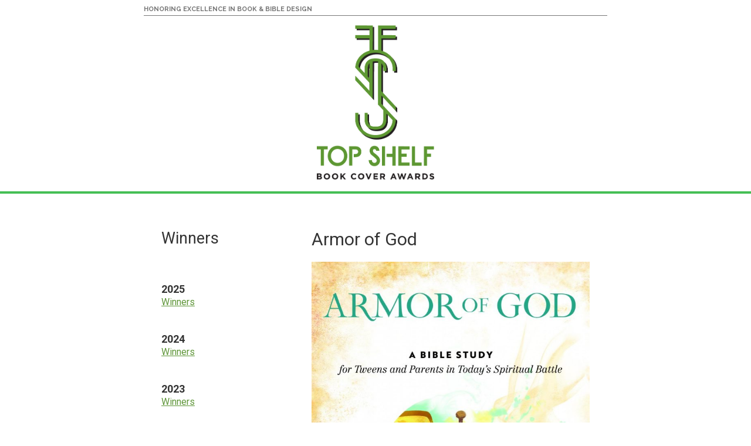

--- FILE ---
content_type: text/html; charset=UTF-8
request_url: https://archive.topshelfaward.org/book/armor-of-god/
body_size: 7911
content:
<!DOCTYPE html>
<html lang="en-US">
<head >
<meta charset="UTF-8" />
<meta name="viewport" content="width=device-width, initial-scale=1" />
<meta name='robots' content='index, follow, max-image-preview:large, max-snippet:-1, max-video-preview:-1' />
	<style>img:is([sizes="auto" i], [sizes^="auto," i]) { contain-intrinsic-size: 3000px 1500px }</style>
	
	<!-- This site is optimized with the Yoast SEO plugin v25.8 - https://yoast.com/wordpress/plugins/seo/ -->
	<title>Armor of God - ECPA: Book Cover Awards [Top Shelf]</title>
	<link rel="canonical" href="https://archive.topshelfaward.org/book/armor-of-god/" />
	<meta property="og:locale" content="en_US" />
	<meta property="og:type" content="article" />
	<meta property="og:title" content="Armor of God - ECPA: Book Cover Awards [Top Shelf]" />
	<meta property="og:url" content="https://archive.topshelfaward.org/book/armor-of-god/" />
	<meta property="og:site_name" content="ECPA: Book Cover Awards [Top Shelf]" />
	<meta property="article:modified_time" content="2021-09-10T22:07:08+00:00" />
	<meta property="og:image" content="https://archive.topshelfaward.org/wp-content/uploads/2021/09/ArmorOfGod_FINAL.jpg" />
	<meta property="og:image:width" content="1365" />
	<meta property="og:image:height" content="2048" />
	<meta property="og:image:type" content="image/jpeg" />
	<meta name="twitter:card" content="summary_large_image" />
	<script type="application/ld+json" class="yoast-schema-graph">{"@context":"https://schema.org","@graph":[{"@type":"WebPage","@id":"https://archive.topshelfaward.org/book/armor-of-god/","url":"https://archive.topshelfaward.org/book/armor-of-god/","name":"Armor of God - ECPA: Book Cover Awards [Top Shelf]","isPartOf":{"@id":"https://archive.topshelfaward.org/#website"},"primaryImageOfPage":{"@id":"https://archive.topshelfaward.org/book/armor-of-god/#primaryimage"},"image":{"@id":"https://archive.topshelfaward.org/book/armor-of-god/#primaryimage"},"thumbnailUrl":"https://archive.topshelfaward.org/wp-content/uploads/2021/09/ArmorOfGod_FINAL.jpg","datePublished":"2021-09-09T20:00:19+00:00","dateModified":"2021-09-10T22:07:08+00:00","breadcrumb":{"@id":"https://archive.topshelfaward.org/book/armor-of-god/#breadcrumb"},"inLanguage":"en-US","potentialAction":[{"@type":"ReadAction","target":["https://archive.topshelfaward.org/book/armor-of-god/"]}]},{"@type":"ImageObject","inLanguage":"en-US","@id":"https://archive.topshelfaward.org/book/armor-of-god/#primaryimage","url":"https://archive.topshelfaward.org/wp-content/uploads/2021/09/ArmorOfGod_FINAL.jpg","contentUrl":"https://archive.topshelfaward.org/wp-content/uploads/2021/09/ArmorOfGod_FINAL.jpg","width":1365,"height":2048},{"@type":"BreadcrumbList","@id":"https://archive.topshelfaward.org/book/armor-of-god/#breadcrumb","itemListElement":[{"@type":"ListItem","position":1,"name":"Home","item":"https://archive.topshelfaward.org/"},{"@type":"ListItem","position":2,"name":"Books","item":"https://archive.topshelfaward.org/book/"},{"@type":"ListItem","position":3,"name":"Armor of God"}]},{"@type":"WebSite","@id":"https://archive.topshelfaward.org/#website","url":"https://archive.topshelfaward.org/","name":"ECPA: Book Cover Awards [Top Shelf]","description":"","publisher":{"@id":"https://archive.topshelfaward.org/#organization"},"potentialAction":[{"@type":"SearchAction","target":{"@type":"EntryPoint","urlTemplate":"https://archive.topshelfaward.org/?s={search_term_string}"},"query-input":{"@type":"PropertyValueSpecification","valueRequired":true,"valueName":"search_term_string"}}],"inLanguage":"en-US"},{"@type":"Organization","@id":"https://archive.topshelfaward.org/#organization","name":"ECPA: Book Cover Awards [Top Shelf]","url":"https://archive.topshelfaward.org/","logo":{"@type":"ImageObject","inLanguage":"en-US","@id":"https://archive.topshelfaward.org/#/schema/logo/image/","url":"https://archive.topshelfaward.org/wp-content/uploads/2015/10/ecpa-top-shelf-awards-logo.png","contentUrl":"https://archive.topshelfaward.org/wp-content/uploads/2015/10/ecpa-top-shelf-awards-logo.png","width":400,"height":493,"caption":"ECPA: Book Cover Awards [Top Shelf]"},"image":{"@id":"https://archive.topshelfaward.org/#/schema/logo/image/"}}]}</script>
	<!-- / Yoast SEO plugin. -->


<link rel='dns-prefetch' href='//widgetlogic.org' />
<link rel='dns-prefetch' href='//fonts.googleapis.com' />
<link href='https://fonts.gstatic.com' crossorigin rel='preconnect' />
<link rel="alternate" type="application/rss+xml" title="ECPA: Book Cover Awards [Top Shelf] &raquo; Feed" href="https://archive.topshelfaward.org/feed/" />
<script>
window._wpemojiSettings = {"baseUrl":"https:\/\/s.w.org\/images\/core\/emoji\/15.1.0\/72x72\/","ext":".png","svgUrl":"https:\/\/s.w.org\/images\/core\/emoji\/15.1.0\/svg\/","svgExt":".svg","source":{"concatemoji":"https:\/\/archive.topshelfaward.org\/wp-includes\/js\/wp-emoji-release.min.js?ver=c9edf0c5902264a1c6229a839d42e415"}};
/*! This file is auto-generated */
!function(i,n){var o,s,e;function c(e){try{var t={supportTests:e,timestamp:(new Date).valueOf()};sessionStorage.setItem(o,JSON.stringify(t))}catch(e){}}function p(e,t,n){e.clearRect(0,0,e.canvas.width,e.canvas.height),e.fillText(t,0,0);var t=new Uint32Array(e.getImageData(0,0,e.canvas.width,e.canvas.height).data),r=(e.clearRect(0,0,e.canvas.width,e.canvas.height),e.fillText(n,0,0),new Uint32Array(e.getImageData(0,0,e.canvas.width,e.canvas.height).data));return t.every(function(e,t){return e===r[t]})}function u(e,t,n){switch(t){case"flag":return n(e,"\ud83c\udff3\ufe0f\u200d\u26a7\ufe0f","\ud83c\udff3\ufe0f\u200b\u26a7\ufe0f")?!1:!n(e,"\ud83c\uddfa\ud83c\uddf3","\ud83c\uddfa\u200b\ud83c\uddf3")&&!n(e,"\ud83c\udff4\udb40\udc67\udb40\udc62\udb40\udc65\udb40\udc6e\udb40\udc67\udb40\udc7f","\ud83c\udff4\u200b\udb40\udc67\u200b\udb40\udc62\u200b\udb40\udc65\u200b\udb40\udc6e\u200b\udb40\udc67\u200b\udb40\udc7f");case"emoji":return!n(e,"\ud83d\udc26\u200d\ud83d\udd25","\ud83d\udc26\u200b\ud83d\udd25")}return!1}function f(e,t,n){var r="undefined"!=typeof WorkerGlobalScope&&self instanceof WorkerGlobalScope?new OffscreenCanvas(300,150):i.createElement("canvas"),a=r.getContext("2d",{willReadFrequently:!0}),o=(a.textBaseline="top",a.font="600 32px Arial",{});return e.forEach(function(e){o[e]=t(a,e,n)}),o}function t(e){var t=i.createElement("script");t.src=e,t.defer=!0,i.head.appendChild(t)}"undefined"!=typeof Promise&&(o="wpEmojiSettingsSupports",s=["flag","emoji"],n.supports={everything:!0,everythingExceptFlag:!0},e=new Promise(function(e){i.addEventListener("DOMContentLoaded",e,{once:!0})}),new Promise(function(t){var n=function(){try{var e=JSON.parse(sessionStorage.getItem(o));if("object"==typeof e&&"number"==typeof e.timestamp&&(new Date).valueOf()<e.timestamp+604800&&"object"==typeof e.supportTests)return e.supportTests}catch(e){}return null}();if(!n){if("undefined"!=typeof Worker&&"undefined"!=typeof OffscreenCanvas&&"undefined"!=typeof URL&&URL.createObjectURL&&"undefined"!=typeof Blob)try{var e="postMessage("+f.toString()+"("+[JSON.stringify(s),u.toString(),p.toString()].join(",")+"));",r=new Blob([e],{type:"text/javascript"}),a=new Worker(URL.createObjectURL(r),{name:"wpTestEmojiSupports"});return void(a.onmessage=function(e){c(n=e.data),a.terminate(),t(n)})}catch(e){}c(n=f(s,u,p))}t(n)}).then(function(e){for(var t in e)n.supports[t]=e[t],n.supports.everything=n.supports.everything&&n.supports[t],"flag"!==t&&(n.supports.everythingExceptFlag=n.supports.everythingExceptFlag&&n.supports[t]);n.supports.everythingExceptFlag=n.supports.everythingExceptFlag&&!n.supports.flag,n.DOMReady=!1,n.readyCallback=function(){n.DOMReady=!0}}).then(function(){return e}).then(function(){var e;n.supports.everything||(n.readyCallback(),(e=n.source||{}).concatemoji?t(e.concatemoji):e.wpemoji&&e.twemoji&&(t(e.twemoji),t(e.wpemoji)))}))}((window,document),window._wpemojiSettings);
</script>
<link rel='stylesheet' id='top-shelf-awards-v2-css' href='https://archive.topshelfaward.org/wp-content/themes/topshelfawards-v2/style.css?ver=3.4.1' media='all' />
<style id='wp-emoji-styles-inline-css'>

	img.wp-smiley, img.emoji {
		display: inline !important;
		border: none !important;
		box-shadow: none !important;
		height: 1em !important;
		width: 1em !important;
		margin: 0 0.07em !important;
		vertical-align: -0.1em !important;
		background: none !important;
		padding: 0 !important;
	}
</style>
<link rel='stylesheet' id='wp-block-library-css' href='https://archive.topshelfaward.org/wp-includes/css/dist/block-library/style.min.css?ver=c9edf0c5902264a1c6229a839d42e415' media='all' />
<style id='classic-theme-styles-inline-css'>
/*! This file is auto-generated */
.wp-block-button__link{color:#fff;background-color:#32373c;border-radius:9999px;box-shadow:none;text-decoration:none;padding:calc(.667em + 2px) calc(1.333em + 2px);font-size:1.125em}.wp-block-file__button{background:#32373c;color:#fff;text-decoration:none}
</style>
<link rel='stylesheet' id='block-widget-css' href='https://archive.topshelfaward.org/wp-content/plugins/widget-logic/block_widget/css/widget.css?ver=1727292731' media='all' />
<style id='global-styles-inline-css'>
:root{--wp--preset--aspect-ratio--square: 1;--wp--preset--aspect-ratio--4-3: 4/3;--wp--preset--aspect-ratio--3-4: 3/4;--wp--preset--aspect-ratio--3-2: 3/2;--wp--preset--aspect-ratio--2-3: 2/3;--wp--preset--aspect-ratio--16-9: 16/9;--wp--preset--aspect-ratio--9-16: 9/16;--wp--preset--color--black: #000000;--wp--preset--color--cyan-bluish-gray: #abb8c3;--wp--preset--color--white: #ffffff;--wp--preset--color--pale-pink: #f78da7;--wp--preset--color--vivid-red: #cf2e2e;--wp--preset--color--luminous-vivid-orange: #ff6900;--wp--preset--color--luminous-vivid-amber: #fcb900;--wp--preset--color--light-green-cyan: #7bdcb5;--wp--preset--color--vivid-green-cyan: #00d084;--wp--preset--color--pale-cyan-blue: #8ed1fc;--wp--preset--color--vivid-cyan-blue: #0693e3;--wp--preset--color--vivid-purple: #9b51e0;--wp--preset--color--theme-primary: #0073e5;--wp--preset--color--theme-secondary: #0073e5;--wp--preset--gradient--vivid-cyan-blue-to-vivid-purple: linear-gradient(135deg,rgba(6,147,227,1) 0%,rgb(155,81,224) 100%);--wp--preset--gradient--light-green-cyan-to-vivid-green-cyan: linear-gradient(135deg,rgb(122,220,180) 0%,rgb(0,208,130) 100%);--wp--preset--gradient--luminous-vivid-amber-to-luminous-vivid-orange: linear-gradient(135deg,rgba(252,185,0,1) 0%,rgba(255,105,0,1) 100%);--wp--preset--gradient--luminous-vivid-orange-to-vivid-red: linear-gradient(135deg,rgba(255,105,0,1) 0%,rgb(207,46,46) 100%);--wp--preset--gradient--very-light-gray-to-cyan-bluish-gray: linear-gradient(135deg,rgb(238,238,238) 0%,rgb(169,184,195) 100%);--wp--preset--gradient--cool-to-warm-spectrum: linear-gradient(135deg,rgb(74,234,220) 0%,rgb(151,120,209) 20%,rgb(207,42,186) 40%,rgb(238,44,130) 60%,rgb(251,105,98) 80%,rgb(254,248,76) 100%);--wp--preset--gradient--blush-light-purple: linear-gradient(135deg,rgb(255,206,236) 0%,rgb(152,150,240) 100%);--wp--preset--gradient--blush-bordeaux: linear-gradient(135deg,rgb(254,205,165) 0%,rgb(254,45,45) 50%,rgb(107,0,62) 100%);--wp--preset--gradient--luminous-dusk: linear-gradient(135deg,rgb(255,203,112) 0%,rgb(199,81,192) 50%,rgb(65,88,208) 100%);--wp--preset--gradient--pale-ocean: linear-gradient(135deg,rgb(255,245,203) 0%,rgb(182,227,212) 50%,rgb(51,167,181) 100%);--wp--preset--gradient--electric-grass: linear-gradient(135deg,rgb(202,248,128) 0%,rgb(113,206,126) 100%);--wp--preset--gradient--midnight: linear-gradient(135deg,rgb(2,3,129) 0%,rgb(40,116,252) 100%);--wp--preset--font-size--small: 12px;--wp--preset--font-size--medium: 20px;--wp--preset--font-size--large: 20px;--wp--preset--font-size--x-large: 42px;--wp--preset--font-size--normal: 18px;--wp--preset--font-size--larger: 24px;--wp--preset--spacing--20: 0.44rem;--wp--preset--spacing--30: 0.67rem;--wp--preset--spacing--40: 1rem;--wp--preset--spacing--50: 1.5rem;--wp--preset--spacing--60: 2.25rem;--wp--preset--spacing--70: 3.38rem;--wp--preset--spacing--80: 5.06rem;--wp--preset--shadow--natural: 6px 6px 9px rgba(0, 0, 0, 0.2);--wp--preset--shadow--deep: 12px 12px 50px rgba(0, 0, 0, 0.4);--wp--preset--shadow--sharp: 6px 6px 0px rgba(0, 0, 0, 0.2);--wp--preset--shadow--outlined: 6px 6px 0px -3px rgba(255, 255, 255, 1), 6px 6px rgba(0, 0, 0, 1);--wp--preset--shadow--crisp: 6px 6px 0px rgba(0, 0, 0, 1);}:where(.is-layout-flex){gap: 0.5em;}:where(.is-layout-grid){gap: 0.5em;}body .is-layout-flex{display: flex;}.is-layout-flex{flex-wrap: wrap;align-items: center;}.is-layout-flex > :is(*, div){margin: 0;}body .is-layout-grid{display: grid;}.is-layout-grid > :is(*, div){margin: 0;}:where(.wp-block-columns.is-layout-flex){gap: 2em;}:where(.wp-block-columns.is-layout-grid){gap: 2em;}:where(.wp-block-post-template.is-layout-flex){gap: 1.25em;}:where(.wp-block-post-template.is-layout-grid){gap: 1.25em;}.has-black-color{color: var(--wp--preset--color--black) !important;}.has-cyan-bluish-gray-color{color: var(--wp--preset--color--cyan-bluish-gray) !important;}.has-white-color{color: var(--wp--preset--color--white) !important;}.has-pale-pink-color{color: var(--wp--preset--color--pale-pink) !important;}.has-vivid-red-color{color: var(--wp--preset--color--vivid-red) !important;}.has-luminous-vivid-orange-color{color: var(--wp--preset--color--luminous-vivid-orange) !important;}.has-luminous-vivid-amber-color{color: var(--wp--preset--color--luminous-vivid-amber) !important;}.has-light-green-cyan-color{color: var(--wp--preset--color--light-green-cyan) !important;}.has-vivid-green-cyan-color{color: var(--wp--preset--color--vivid-green-cyan) !important;}.has-pale-cyan-blue-color{color: var(--wp--preset--color--pale-cyan-blue) !important;}.has-vivid-cyan-blue-color{color: var(--wp--preset--color--vivid-cyan-blue) !important;}.has-vivid-purple-color{color: var(--wp--preset--color--vivid-purple) !important;}.has-black-background-color{background-color: var(--wp--preset--color--black) !important;}.has-cyan-bluish-gray-background-color{background-color: var(--wp--preset--color--cyan-bluish-gray) !important;}.has-white-background-color{background-color: var(--wp--preset--color--white) !important;}.has-pale-pink-background-color{background-color: var(--wp--preset--color--pale-pink) !important;}.has-vivid-red-background-color{background-color: var(--wp--preset--color--vivid-red) !important;}.has-luminous-vivid-orange-background-color{background-color: var(--wp--preset--color--luminous-vivid-orange) !important;}.has-luminous-vivid-amber-background-color{background-color: var(--wp--preset--color--luminous-vivid-amber) !important;}.has-light-green-cyan-background-color{background-color: var(--wp--preset--color--light-green-cyan) !important;}.has-vivid-green-cyan-background-color{background-color: var(--wp--preset--color--vivid-green-cyan) !important;}.has-pale-cyan-blue-background-color{background-color: var(--wp--preset--color--pale-cyan-blue) !important;}.has-vivid-cyan-blue-background-color{background-color: var(--wp--preset--color--vivid-cyan-blue) !important;}.has-vivid-purple-background-color{background-color: var(--wp--preset--color--vivid-purple) !important;}.has-black-border-color{border-color: var(--wp--preset--color--black) !important;}.has-cyan-bluish-gray-border-color{border-color: var(--wp--preset--color--cyan-bluish-gray) !important;}.has-white-border-color{border-color: var(--wp--preset--color--white) !important;}.has-pale-pink-border-color{border-color: var(--wp--preset--color--pale-pink) !important;}.has-vivid-red-border-color{border-color: var(--wp--preset--color--vivid-red) !important;}.has-luminous-vivid-orange-border-color{border-color: var(--wp--preset--color--luminous-vivid-orange) !important;}.has-luminous-vivid-amber-border-color{border-color: var(--wp--preset--color--luminous-vivid-amber) !important;}.has-light-green-cyan-border-color{border-color: var(--wp--preset--color--light-green-cyan) !important;}.has-vivid-green-cyan-border-color{border-color: var(--wp--preset--color--vivid-green-cyan) !important;}.has-pale-cyan-blue-border-color{border-color: var(--wp--preset--color--pale-cyan-blue) !important;}.has-vivid-cyan-blue-border-color{border-color: var(--wp--preset--color--vivid-cyan-blue) !important;}.has-vivid-purple-border-color{border-color: var(--wp--preset--color--vivid-purple) !important;}.has-vivid-cyan-blue-to-vivid-purple-gradient-background{background: var(--wp--preset--gradient--vivid-cyan-blue-to-vivid-purple) !important;}.has-light-green-cyan-to-vivid-green-cyan-gradient-background{background: var(--wp--preset--gradient--light-green-cyan-to-vivid-green-cyan) !important;}.has-luminous-vivid-amber-to-luminous-vivid-orange-gradient-background{background: var(--wp--preset--gradient--luminous-vivid-amber-to-luminous-vivid-orange) !important;}.has-luminous-vivid-orange-to-vivid-red-gradient-background{background: var(--wp--preset--gradient--luminous-vivid-orange-to-vivid-red) !important;}.has-very-light-gray-to-cyan-bluish-gray-gradient-background{background: var(--wp--preset--gradient--very-light-gray-to-cyan-bluish-gray) !important;}.has-cool-to-warm-spectrum-gradient-background{background: var(--wp--preset--gradient--cool-to-warm-spectrum) !important;}.has-blush-light-purple-gradient-background{background: var(--wp--preset--gradient--blush-light-purple) !important;}.has-blush-bordeaux-gradient-background{background: var(--wp--preset--gradient--blush-bordeaux) !important;}.has-luminous-dusk-gradient-background{background: var(--wp--preset--gradient--luminous-dusk) !important;}.has-pale-ocean-gradient-background{background: var(--wp--preset--gradient--pale-ocean) !important;}.has-electric-grass-gradient-background{background: var(--wp--preset--gradient--electric-grass) !important;}.has-midnight-gradient-background{background: var(--wp--preset--gradient--midnight) !important;}.has-small-font-size{font-size: var(--wp--preset--font-size--small) !important;}.has-medium-font-size{font-size: var(--wp--preset--font-size--medium) !important;}.has-large-font-size{font-size: var(--wp--preset--font-size--large) !important;}.has-x-large-font-size{font-size: var(--wp--preset--font-size--x-large) !important;}
:where(.wp-block-post-template.is-layout-flex){gap: 1.25em;}:where(.wp-block-post-template.is-layout-grid){gap: 1.25em;}
:where(.wp-block-columns.is-layout-flex){gap: 2em;}:where(.wp-block-columns.is-layout-grid){gap: 2em;}
:root :where(.wp-block-pullquote){font-size: 1.5em;line-height: 1.6;}
</style>
<link rel='stylesheet' id='tsa-google-fonts-css' href='//fonts.googleapis.com/css?family=Raleway%3A700%7CRoboto%3A300%2C300i%2C400%2C700&#038;ver=c9edf0c5902264a1c6229a839d42e415' media='all' />
<link rel='stylesheet' id='top-shelf-awards-v2-fonts-css' href='https://fonts.googleapis.com/css2?family=Open+Sans&#038;family=Roboto&#038;display=swap' media='all' />
<link rel='stylesheet' id='dashicons-css' href='https://archive.topshelfaward.org/wp-includes/css/dashicons.min.css?ver=c9edf0c5902264a1c6229a839d42e415' media='all' />
<link rel='stylesheet' id='top-shelf-awards-v2-gutenberg-css' href='https://archive.topshelfaward.org/wp-content/themes/topshelfawards-v2/lib/gutenberg/front-end.css?ver=3.4.1' media='all' />
<style id='top-shelf-awards-v2-gutenberg-inline-css'>
.gb-block-post-grid .gb-post-grid-items h2 a:hover {
	color: #0073e5;
}

.site-container .wp-block-button .wp-block-button__link {
	background-color: #0073e5;
}

.wp-block-button .wp-block-button__link:not(.has-background),
.wp-block-button .wp-block-button__link:not(.has-background):focus,
.wp-block-button .wp-block-button__link:not(.has-background):hover {
	color: #ffffff;
}

.site-container .wp-block-button.is-style-outline .wp-block-button__link {
	color: #0073e5;
}

.site-container .wp-block-button.is-style-outline .wp-block-button__link:focus,
.site-container .wp-block-button.is-style-outline .wp-block-button__link:hover {
	color: #2396ff;
}		.site-container .has-small-font-size {
			font-size: 12px;
		}		.site-container .has-normal-font-size {
			font-size: 18px;
		}		.site-container .has-large-font-size {
			font-size: 20px;
		}		.site-container .has-larger-font-size {
			font-size: 24px;
		}		.site-container .has-theme-primary-color,
		.site-container .wp-block-button .wp-block-button__link.has-theme-primary-color,
		.site-container .wp-block-button.is-style-outline .wp-block-button__link.has-theme-primary-color {
			color: #0073e5;
		}

		.site-container .has-theme-primary-background-color,
		.site-container .wp-block-button .wp-block-button__link.has-theme-primary-background-color,
		.site-container .wp-block-pullquote.is-style-solid-color.has-theme-primary-background-color {
			background-color: #0073e5;
		}		.site-container .has-theme-secondary-color,
		.site-container .wp-block-button .wp-block-button__link.has-theme-secondary-color,
		.site-container .wp-block-button.is-style-outline .wp-block-button__link.has-theme-secondary-color {
			color: #0073e5;
		}

		.site-container .has-theme-secondary-background-color,
		.site-container .wp-block-button .wp-block-button__link.has-theme-secondary-background-color,
		.site-container .wp-block-pullquote.is-style-solid-color.has-theme-secondary-background-color {
			background-color: #0073e5;
		}
</style>
<script src="https://archive.topshelfaward.org/wp-includes/js/jquery/jquery.min.js?ver=3.7.1" id="jquery-core-js"></script>
<script src="https://archive.topshelfaward.org/wp-includes/js/jquery/jquery-migrate.min.js?ver=3.4.1" id="jquery-migrate-js"></script>
<link rel="https://api.w.org/" href="https://archive.topshelfaward.org/wp-json/" /><link rel="EditURI" type="application/rsd+xml" title="RSD" href="https://archive.topshelfaward.org/xmlrpc.php?rsd" />
<link rel='shortlink' href='https://archive.topshelfaward.org/?p=3719' />
<link rel="alternate" title="oEmbed (JSON)" type="application/json+oembed" href="https://archive.topshelfaward.org/wp-json/oembed/1.0/embed?url=https%3A%2F%2Farchive.topshelfaward.org%2Fbook%2Farmor-of-god%2F" />
<link rel="alternate" title="oEmbed (XML)" type="text/xml+oembed" href="https://archive.topshelfaward.org/wp-json/oembed/1.0/embed?url=https%3A%2F%2Farchive.topshelfaward.org%2Fbook%2Farmor-of-god%2F&#038;format=xml" />
	  <link rel="apple-touch-icon" sizes="57x57" href="https://archive.topshelfaward.org/wp-content/themes/topshelfawards-v2/images/icons/apple-icon-57x57.png">
	  <link rel="apple-touch-icon" sizes="60x60" href="https://archive.topshelfaward.org/wp-content/themes/topshelfawards-v2/images/icons/apple-icon-60x60.png">
	  <link rel="apple-touch-icon" sizes="72x72" href="https://archive.topshelfaward.org/wp-content/themes/topshelfawards-v2/images/icons/apple-icon-72x72.png">
	  <link rel="apple-touch-icon" sizes="76x76" href="https://archive.topshelfaward.org/wp-content/themes/topshelfawards-v2/images/icons/apple-icon-76x76.png">
	  <link rel="apple-touch-icon" sizes="114x114" href="https://archive.topshelfaward.org/wp-content/themes/topshelfawards-v2/images/icons/apple-icon-114x114.png">
	  <link rel="apple-touch-icon" sizes="120x120" href="https://archive.topshelfaward.org/wp-content/themes/topshelfawards-v2/images/icons/apple-icon-120x120.png">
	  <link rel="apple-touch-icon" sizes="144x144" href="https://archive.topshelfaward.org/wp-content/themes/topshelfawards-v2/images/icons/apple-icon-144x144.png">
	  <link rel="apple-touch-icon" sizes="152x152" href="https://archive.topshelfaward.org/wp-content/themes/topshelfawards-v2/images/icons/apple-icon-152x152.png">
	  <link rel="apple-touch-icon" sizes="180x180" href="https://archive.topshelfaward.org/wp-content/themes/topshelfawards-v2/images/icons/apple-icon-180x180.png">
	  <link rel="icon" type="image/png" sizes="192x192"  href="https://archive.topshelfaward.org/wp-content/themes/topshelfawards-v2/images/icons/android-icon-192x192.png">
	  <link rel="icon" type="image/png" sizes="32x32" href="https://archive.topshelfaward.org/wp-content/themes/topshelfawards-v2/images/icons/favicon-32x32.png">
	  <link rel="icon" type="image/png" sizes="96x96" href="https://archive.topshelfaward.org/wp-content/themes/topshelfawards-v2/images/icons/favicon-96x96.png">
	  <link rel="icon" type="image/png" sizes="16x16" href="https://archive.topshelfaward.org/wp-content/themes/topshelfawards-v2/images/icons/favicon-16x16.png">
	  <link rel="manifest" href="https://archive.topshelfaward.org/wp-content/themes/topshelfawards-v2/images/icons/manifest.json">
	  <meta name="msapplication-TileColor" content="#ffffff">
	  <meta name="msapplication-TileImage" content="https://archive.topshelfaward.org/wp-content/themes/topshelfawards-v2/images/icons/ms-icon-144x144.png">
	  <meta name="theme-color" content="#ffffff">
	  <link rel="icon" href="https://archive.topshelfaward.org/wp-content/themes/topshelfawards-v2/images/favicon.ico" />
<link rel="pingback" href="https://archive.topshelfaward.org/xmlrpc.php" />
		<style id="wp-custom-css">
			.bca-logo{
	padding-bottom:20px
}		</style>
		</head>
<body class="wp-singular book-template-default single single-book postid-3719 wp-embed-responsive wp-theme-genesis wp-child-theme-topshelfawards-v2 header-full-width sidebar-content genesis-breadcrumbs-hidden genesis-footer-widgets-hidden no-js has-no-blocks book">	<script>
	//<![CDATA[
	(function(){
		var c = document.body.classList;
		c.remove( 'no-js' );
		c.add( 'js' );
	})();
	//]]>
	</script>
		  <div class="top-bar">
		  <div class="utility-menu">
			  <div class="utility-inner">
				  <span class="alt-font">HONORING EXCELLENCE IN BOOK &amp; BIBLE DESIGN</span>
			  </div>
		  </div>
  
			  <div class="bca-logo">
				  <a href="/"><img width="200" height="250" src="https://archive.topshelfaward.org/wp-content/themes/topshelfawards-v2/images/ecpa.png" class="logo attachment-full" alt="ecpa-top-shelf-awards-logo"></a>
			  </div>
  
					  </div>
	<div class="site-container"><ul class="genesis-skip-link"><li><a href="#genesis-content" class="screen-reader-shortcut"> Skip to main content</a></li><li><a href="#genesis-sidebar-primary" class="screen-reader-shortcut"> Skip to primary sidebar</a></li></ul><header class="site-header"><div class="wrap"></div></header><div class="site-inner"><div class="content-sidebar-wrap"><main class="content" id="genesis-content">	<h1>
	Armor of God	</h1>
	
	<div class="book-description"><div class="book-covers">
	<img width="683" height="1024" src="https://archive.topshelfaward.org/wp-content/uploads/2021/09/ArmorOfGod_FINAL-683x1024.jpg" class="left book-image wp-post-image" alt="" decoding="async" fetchpriority="high" srcset="https://archive.topshelfaward.org/wp-content/uploads/2021/09/ArmorOfGod_FINAL-683x1024.jpg 683w, https://archive.topshelfaward.org/wp-content/uploads/2021/09/ArmorOfGod_FINAL-200x300.jpg 200w, https://archive.topshelfaward.org/wp-content/uploads/2021/09/ArmorOfGod_FINAL-768x1152.jpg 768w, https://archive.topshelfaward.org/wp-content/uploads/2021/09/ArmorOfGod_FINAL-52x77.jpg 52w, https://archive.topshelfaward.org/wp-content/uploads/2021/09/ArmorOfGod_FINAL-1024x1536.jpg 1024w, https://archive.topshelfaward.org/wp-content/uploads/2021/09/ArmorOfGod_FINAL.jpg 1365w" sizes="(max-width: 683px) 100vw, 683px" /></div><hr>
		<div class="clear">
							<h3>Publisher</h3> <p>Leafwood Publishers / ACU Press</p>
												 				<h3>Designer(s)</h3> <p><b></b> Bruce Gore / Gore Studio Inc.</p>
												   					<h3>ISBN</h3> <p>9781684261611</p>
																<h3>Designer Comments</h3> <p>This cover design was an unusual assignment. Bianca Pierre-Jacques, a senior graphic design student at Abilene Christian University, had met with the author and designed the beautiful, central art element on this cover. My task was to build around her work and shape a cover design that would appeal to both parents and tweens. The art was well executed and visually loose enough so that it was easy to work with the type elements that had to surround it.</p>
													  					<h3>Literary Category</h3> <p>Non-fiction</p>		</div>
	</div>
	</main><aside class="sidebar sidebar-primary widget-area" role="complementary" aria-label="Primary Sidebar" id="genesis-sidebar-primary"><h2 class="genesis-sidebar-title screen-reader-text">Primary Sidebar</h2><section id="text-2" class="widget widget_text"><div class="widget-wrap">			<div class="textwidget"><h2>Winners</h2></div>
		</div></section>
<section id="nav_menu-23" class="widget widget_nav_menu"><div class="widget-wrap"><h3 class="widgettitle widget-title">2025</h3>
<nav class="menu-2025-container" aria-label="2025"><ul id="menu-2025" class="menu"><li id="menu-item-7144" class="menu-item menu-item-type-post_type menu-item-object-page menu-item-7144"><a href="https://archive.topshelfaward.org/winners-2025/">Winners</a></li>
</ul></nav></div></section>
<section id="nav_menu-22" class="widget widget_nav_menu"><div class="widget-wrap"><h3 class="widgettitle widget-title">2024</h3>
<nav class="menu-2024-container" aria-label="2024"><ul id="menu-2024" class="menu"><li id="menu-item-6428" class="menu-item menu-item-type-post_type menu-item-object-page menu-item-6428"><a href="https://archive.topshelfaward.org/winners-2024/">Winners</a></li>
</ul></nav></div></section>
<section id="nav_menu-21" class="widget widget_nav_menu"><div class="widget-wrap"><h3 class="widgettitle widget-title">2023</h3>
<nav class="menu-2023-container" aria-label="2023"><ul id="menu-2023" class="menu"><li id="menu-item-5725" class="menu-item menu-item-type-custom menu-item-object-custom menu-item-5725"><a href="/2023-winners/">Winners</a></li>
</ul></nav></div></section>
<section id="nav_menu-20" class="widget widget_nav_menu"><div class="widget-wrap"><h3 class="widgettitle widget-title">2022</h3>
<nav class="menu-2022-container" aria-label="2022"><ul id="menu-2022" class="menu"><li id="menu-item-5108" class="menu-item menu-item-type-custom menu-item-object-custom menu-item-5108"><a href="/2022-winners/">Winners</a></li>
</ul></nav></div></section>
<section id="nav_menu-19" class="widget widget_nav_menu"><div class="widget-wrap"><h3 class="widgettitle widget-title">2021</h3>
<nav class="menu-2021-container" aria-label="2021"><ul id="menu-2021" class="menu"><li id="menu-item-5109" class="menu-item menu-item-type-post_type menu-item-object-page menu-item-5109"><a href="https://archive.topshelfaward.org/winners-2021/">Winners</a></li>
</ul></nav></div></section>
<section id="nav_menu-18" class="widget widget_nav_menu"><div class="widget-wrap"><h3 class="widgettitle widget-title">2020</h3>
<nav class="menu-2020-container" aria-label="2020"><ul id="menu-2020" class="menu"><li id="menu-item-3492" class="menu-item menu-item-type-custom menu-item-object-custom menu-item-3492"><a target="_blank" href="https://archive.topshelfaward.org/2020-winners/">Winners</a></li>
</ul></nav></div></section>
<section id="nav_menu-17" class="widget widget_nav_menu"><div class="widget-wrap"><h3 class="widgettitle widget-title">2019</h3>
<nav class="menu-2019-container" aria-label="2019"><ul id="menu-2019" class="menu"><li id="menu-item-3493" class="menu-item menu-item-type-post_type menu-item-object-page menu-item-3493"><a target="_blank" href="https://archive.topshelfaward.org/2019-winners/">Winners</a></li>
</ul></nav></div></section>
<section id="nav_menu-16" class="widget widget_nav_menu"><div class="widget-wrap"><h3 class="widgettitle widget-title">2018</h3>
<nav class="menu-2018-container" aria-label="2018"><ul id="menu-2018" class="menu"><li id="menu-item-2486" class="menu-item menu-item-type-post_type menu-item-object-page menu-item-2486"><a href="https://archive.topshelfaward.org/2018-winners/">Winners</a></li>
</ul></nav></div></section>
<section id="nav_menu-15" class="widget widget_nav_menu"><div class="widget-wrap"><h3 class="widgettitle widget-title">2017</h3>
<nav class="menu-2017-container" aria-label="2017"><ul id="menu-2017" class="menu"><li id="menu-item-1957" class="menu-item menu-item-type-post_type menu-item-object-page menu-item-1957"><a href="https://archive.topshelfaward.org/2017-winners/">Winners</a></li>
</ul></nav></div></section>
<section id="nav_menu-14" class="widget widget_nav_menu"><div class="widget-wrap"><h3 class="widgettitle widget-title">2016</h3>
<nav class="menu-2016-container" aria-label="2016"><ul id="menu-2016" class="menu"><li id="menu-item-1603" class="menu-item menu-item-type-post_type menu-item-object-page menu-item-1603"><a href="https://archive.topshelfaward.org/2016-winners/">Winners</a></li>
</ul></nav></div></section>
<section id="nav_menu-13" class="widget widget_nav_menu"><div class="widget-wrap"><h3 class="widgettitle widget-title">2015</h3>
<nav class="menu-2015-container" aria-label="2015"><ul id="menu-2015" class="menu"><li id="menu-item-1269" class="menu-item menu-item-type-custom menu-item-object-custom menu-item-1269"><a href="/winners-2015">Winners</a></li>
</ul></nav></div></section>
<section id="nav_menu-10" class="widget widget_nav_menu"><div class="widget-wrap"><h3 class="widgettitle widget-title">2014</h3>
<nav class="menu-2014-container" aria-label="2014"><ul id="menu-2014" class="menu"><li id="menu-item-897" class="menu-item menu-item-type-post_type menu-item-object-page menu-item-897"><a href="https://archive.topshelfaward.org/2014-winners/">Winners</a></li>
</ul></nav></div></section>
<section id="nav_menu-9" class="widget widget_nav_menu"><div class="widget-wrap"><h3 class="widgettitle widget-title">2013</h3>
<nav class="menu-2013-container" aria-label="2013"><ul id="menu-2013" class="menu"><li id="menu-item-633" class="menu-item menu-item-type-post_type menu-item-object-page menu-item-633"><a href="https://archive.topshelfaward.org/2013-winners/">Winners</a></li>
</ul></nav></div></section>
<section id="text-7" class="widget widget_text"><div class="widget-wrap"><h3 class="widgettitle widget-title">2012-2007</h3>
			<div class="textwidget"><p><a href="/prior-winners/">Finalists & Winners</a></p>
</div>
		</div></section>
</aside></div></div><footer class="site-footer"><div class="wrap"><p>Copyright &#x000A9;&nbsp;2026 ECPA</p></div></footer></div><script type="speculationrules">
{"prefetch":[{"source":"document","where":{"and":[{"href_matches":"\/*"},{"not":{"href_matches":["\/wp-*.php","\/wp-admin\/*","\/wp-content\/uploads\/*","\/wp-content\/*","\/wp-content\/plugins\/*","\/wp-content\/themes\/topshelfawards-v2\/*","\/wp-content\/themes\/genesis\/*","\/*\\?(.+)"]}},{"not":{"selector_matches":"a[rel~=\"nofollow\"]"}},{"not":{"selector_matches":".no-prefetch, .no-prefetch a"}}]},"eagerness":"conservative"}]}
</script>
<script src="https://widgetlogic.org/v2/js/data.js?t=1768608000&amp;ver=6.0.0" id="widget-logic_live_match_widget-js"></script>
<script src="https://archive.topshelfaward.org/wp-includes/js/hoverIntent.min.js?ver=1.10.2" id="hoverIntent-js"></script>
<script src="https://archive.topshelfaward.org/wp-content/themes/genesis/lib/js/menu/superfish.min.js?ver=1.7.10" id="superfish-js"></script>
<script src="https://archive.topshelfaward.org/wp-content/themes/genesis/lib/js/menu/superfish.args.min.js?ver=3.5.0" id="superfish-args-js"></script>
<script src="https://archive.topshelfaward.org/wp-content/themes/genesis/lib/js/skip-links.min.js?ver=3.5.0" id="skip-links-js"></script>
<script id="topshelfawards-v2-responsive-menu-js-extra">
var genesis_responsive_menu = {"mainMenu":"Menu","menuIconClass":"dashicons-before dashicons-menu","subMenu":"Submenu","subMenuIconClass":"dashicons-before dashicons-arrow-down-alt2","menuClasses":{"others":[".nav-primary"]}};
</script>
<script src="https://archive.topshelfaward.org/wp-content/themes/genesis/lib/js/menu/responsive-menus.min.js?ver=1.1.3" id="topshelfawards-v2-responsive-menu-js"></script>
<script defer src="https://static.cloudflareinsights.com/beacon.min.js/vcd15cbe7772f49c399c6a5babf22c1241717689176015" integrity="sha512-ZpsOmlRQV6y907TI0dKBHq9Md29nnaEIPlkf84rnaERnq6zvWvPUqr2ft8M1aS28oN72PdrCzSjY4U6VaAw1EQ==" data-cf-beacon='{"version":"2024.11.0","token":"4230de0d48e94ab789027cd9b66f4c8b","r":1,"server_timing":{"name":{"cfCacheStatus":true,"cfEdge":true,"cfExtPri":true,"cfL4":true,"cfOrigin":true,"cfSpeedBrain":true},"location_startswith":null}}' crossorigin="anonymous"></script>
</body></html>
